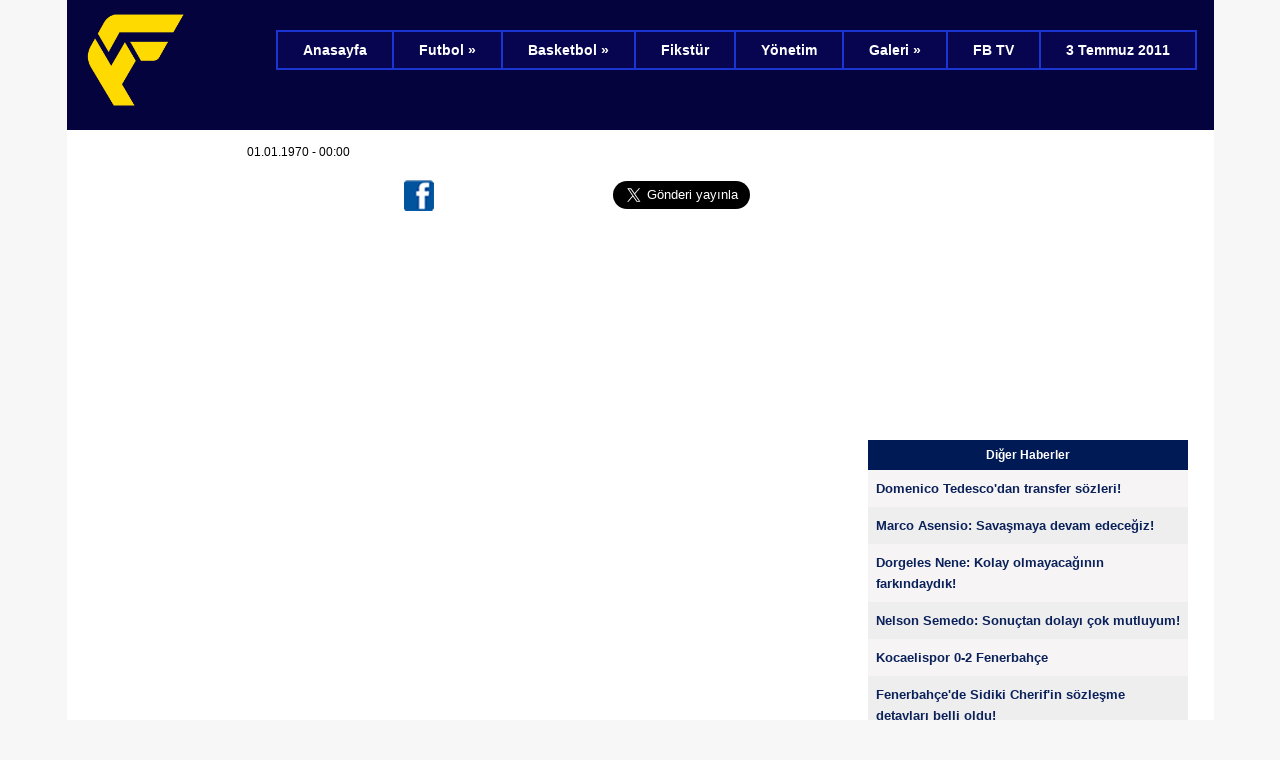

--- FILE ---
content_type: text/html; charset=UTF-8
request_url: https://fenerkolik.org/article-10693.html
body_size: 3756
content:

<script>
document.addEventListener("DOMContentLoaded", function() {
  document.querySelectorAll("img").forEach(function(img) {
    img.onerror = function() {
      // Platzhalter setzen, falls das Bild fehlt
      this.onerror = null;
      this.src = "https://fenerkolik.org/Bilder/noimage.jpg"; // <— Pfad zu deinem Platzhalterbild
    };
  });
});
</script>
<html>

<meta http-equiv="Content-language" content="TR" />

<link href="css/galeriresim.css" rel="stylesheet" type="text/css" />

<head>

<title> - FenerKolik.org</title>

<script type='text/javascript'>

  window.smartlook||(function(d) {

    var o=smartlook=function(){ o.api.push(arguments)},h=d.getElementsByTagName('head')[0];

    var c=d.createElement('script');o.api=new Array();c.async=true;c.type='text/javascript';

    c.charset='utf-8';c.src='https://rec.smartlook.com/recorder.js';h.appendChild(c);

    })(document);

    smartlook('init', '58a2855277d4356de6055cbc6919dec024dd75f5');

</script>

<meta property="og:title" content=""/>

<meta property="og:url" content="http://fenerkolik.org/article-.html"/>

<meta property="og:image" content="http://fenerkolik.org/galeri/images/"/>

<meta property="fb:admins" content="100000538892280"/>

<meta property="og:description" content=""/>

<meta property="og:type" content="sports_team"/>

<meta name="twitter:card" content="summary">

<meta name="twitter:site" content="@fenerkolikorg">

<meta name="twitter:title" content=" - FenerKolik.org">

<meta name="twitter:description" content="">

<meta name="twitter:creator" content="@fenerkolikorg">

<meta name="twitter:image:src" content="http://fenerkolik.org/galeri/images/">

<meta name="twitter:domain" content="fenerkolik.org">

<meta name="title" content="" />

<meta name="description" content="" />

<link rel="image_src" href="http://fenerkolik.org/galeri/images/" / >

<meta name="medium" content="medium_type" />

<meta name="keywords" content="fenerkolik, fenerbahce, haberler, galeri, resim, foto galeri">

<link href='https://fonts.googleapis.com/css?family=Ubuntu' rel='stylesheet' type='text/css'>

</head>

<script src="https://ajax.googleapis.com/ajax/libs/jquery/3.4.0/jquery.min.js"></script>

<script>!function(d,s,id){var js,fjs=d.getElementsByTagName(s)[0],p=/^http:/.test(d.location)?'http':'https';if(!d.getElementById(id)){js=d.createElement(s);js.id=id;js.src=p+'://platform.twitter.com/widgets.js';fjs.parentNode.insertBefore(js,fjs);}}(document, 'script', 'twitter-wjs');</script>

<div id="fb-root"></div>

<script>(function(d, s, id) {

  var js, fjs = d.getElementsByTagName(s)[0];

  if (d.getElementById(id)) return;

  js = d.createElement(s); js.id = id;

  js.src = "//connect.facebook.net/tr_TR/sdk.js#xfbml=1&appId=205119346215218&version=v2.0";

  fjs.parentNode.insertBefore(js, fjs);

}(document, 'script', 'facebook-jssdk'));</script>

<script>
  (function(i,s,o,g,r,a,m){i['GoogleAnalyticsObject']=r;i[r]=i[r]||function(){
  (i[r].q=i[r].q||[]).push(arguments)},i[r].l=1*new Date();a=s.createElement(o),
  m=s.getElementsByTagName(o)[0];a.async=1;a.src=g;m.parentNode.insertBefore(a,m)
  })(window,document,'script','//www.google-analytics.com/analytics.js','ga');

  ga('create', 'UA-40969120-1', 'fenerkolik.org');
  ga('send', 'pageview');

</script>
<link rel="stylesheet" type="text/css" href="../css/edit.css">
<link href='stylefenerkolik.css' rel='stylesheet' type='text/css'>
<link href='css/sa/style.css' rel='stylesheet' type='text/css'>
<script async src="https://pagead2.googlesyndication.com/pagead/js/adsbygoogle.js"></script>
<script>
     (adsbygoogle = window.adsbygoogle || []).push({
          google_ad_client: "ca-pub-1308749032946605",
          enable_page_level_ads: true
     });
</script>
<body>

<div style="width:1147; margin-left:auto; margin-right:auto;">

<!-- IE6-8 support of HTML5 elements --> <!--[if lt IE 9]>

	<script src="//html5shim.googlecode.com/svn/trunk/html5.js"></script>

	<![endif]-->

<script type="text/javascript">

 function showhide(id) {

    var e = document.getElementById(id);

    e.style.display = (e.style.display == 'block') ? 'none' : 'block';

 }

</script>

<style type="text/css">

.image-container {

	background-color:#f4f3f3;

	margin-bottom:25px;

	max-width:600px;

	padding:8px;

}

.top-left {

	top: 16px;

	left: 16px;

	background-color:#333333;

	color:#ffffff;

	font-size: 10pt;

	font-family: "Arial";

	padding:3px;

	width:45px;

	margin-bottom:3px;

}

.img-galery {

	width:100%;

	max-width:600px;

	padding-bottom:14px;

}

.haber {

	line-height:1.6em;

	font-size:1em;

	font-size: 14pt;

	font-family: "Arial";

}

</style>

<!-- IE6-8 support of HTML5 elements --> <!--[if lt IE 9]>

	<script src="//html5shim.googlecode.com/svn/trunk/html5.js"></script>

	<![endif]-->

<script src="https://cdn.onesignal.com/sdks/OneSignalSDK.js" async=""></script>

<script>

  window.OneSignal = window.OneSignal || [];

  OneSignal.push(function() {

    OneSignal.init({

      appId: "febd4b9e-3655-49dd-8d22-19b7f40d4b3a",

    });

  });

</script>

<script type="text/javascript">

 function showhide(id) {

    var e = document.getElementById(id);

    e.style.display = (e.style.display == 'block') ? 'none' : 'block';

 }

</script>

<div style="background-color:#05033e">

	<div style="float:left; width:169px;">

<div style="padding:10px; margin-left:10px;">

<a href="index.php" target="_self"><img src="Bilder/logo.png" width="97" border="0"></a>
</div>

</div>

<div style="float:left">

<div style="height:100px;">

<nav id="nav">

<ul id="navigation">

		<li><a href="index.php">Anasayfa</a></li>

        <li><a href="#">Futbol &raquo;</a>

        <ul>

				<li><a href="futbol-haberleri.php">Haberler</a></li>

                <li><a href="teknikkadro.php">Teknik Kadro</a></li>

</ul>

        </li>

        <li><a href="#">Basketbol &raquo;</a>

        <ul>

				<li><a href="basketbol-haberleri.php">Haberler</a></li>

</ul>

        </li>

        <li><a href="fikstur.php">Fikst&uuml;r</a></li>

        <li><a href="yonetim.php">Y&ouml;netim</a></li>

  <li><a href="#">Galeri &raquo;</a>

			<ul>

				<li><a href="foto_galeri.php">Foto Galeri</a></li>

				<li><a href="videolar.php">Video Galeri</a></li>

</ul></li>

		<li><a href="fbtv.php">FB TV</a>

		</li>

		<li><a href="3-temmuz-2011.php" class="first">3 Temmuz 2011</a></li>

</ul>

</nav>

</div>

</div>

<div style="clear:both"></div>

</div>


<div style="background-color:#FFFFFF; padding-bottom:15px;">

  <div style="float:left; width:180px;">

<div style="padding:10px;"><script async src="https://pagead2.googlesyndication.com/pagead/js/adsbygoogle.js"></script>

<!-- leftsite -->

<ins class="adsbygoogle"

     style="display:block"

     data-ad-client="ca-pub-1308749032946605"

     data-ad-slot="4776615363"

     data-ad-format="auto"></ins>

<script>

     (adsbygoogle = window.adsbygoogle || []).push({});

</script></div>

</div>

<div style="float:left; width:606px;">

<div style="padding-top:10px;"><font style="font-family:Arial, Helvetica, sans-serif; font-weight:bold; font-size:26px; color:#000000"></font></div>

<div style="margin-top:5px; float:left">01.01.1970 - 00:00</div>

          <div style="clear:both"></div>

<div style="padding-top:10px;">

<!-- -->


<!-- -->



</div>

<div style="width:100%">

<table width="90%" align="center" style="padding:10px;" border="0" cellspacing="0" cellpadding="0">

  <tr>

    <td align="center"><a target="_blank" href="http://www.facebook.com/sharer.php?u=http://fenerkolik.org/article-.html"><img src="Bilder/socialmedia/facebook.png" border="0"></a></td>

    <td width="50%" align="center"><a href="https://twitter.com/share" class="twitter-share-button" data-via="fenerkolikorg" data-lang="tr" data-size="large">Tweet</a>

<script>!function(d,s,id){var js,fjs=d.getElementsByTagName(s)[0],p=/^http:/.test(d.location)?'http':'https';if(!d.getElementById(id)){js=d.createElement(s);js.id=id;js.src=p+'://platform.twitter.com/widgets.js';fjs.parentNode.insertBefore(js,fjs);}}(document, 'script', 'twitter-wjs');</script></td>

  </tr>

</table>



  </div>

<div>

    <div style="float:left"><script async src="https://pagead2.googlesyndication.com/pagead/js/adsbygoogle.js"></script>

<!-- unterhaber -->

<ins class="adsbygoogle"

     style="display:block"

     data-ad-client="ca-pub-1308749032946605"

     data-ad-slot="3730406167"

     data-ad-format="auto"></ins>

<script>

     (adsbygoogle = window.adsbygoogle || []).push({});

</script></div>

    <div style="float:right"><script async src="https://pagead2.googlesyndication.com/pagead/js/adsbygoogle.js"></script>

<!-- unterhaber -->

<ins class="adsbygoogle"

     style="display:block"

     data-ad-client="ca-pub-1308749032946605"

     data-ad-slot="3730406167"

     data-ad-format="auto"></ins>

<script>

     (adsbygoogle = window.adsbygoogle || []).push({});

</script></div>

    <div style="clear:both"></div>

    </div>

    <div class="fb-comments" data-href="http://fenerkolik.org/article-.html" data-width="605" data-numposts="5"></div>

</div>

<div style="float:left; width:361px;">

<div style="padding-left:15px; padding-right:10px; padding-top:10px;">

<div><script async src="https://pagead2.googlesyndication.com/pagead/js/adsbygoogle.js"></script>

<!-- Responsive-Neu -->

<ins class="adsbygoogle"

     style="display:block"

     data-ad-client="ca-pub-1308749032946605"

     data-ad-slot="9863548044"

     data-ad-format="auto"

     data-full-width-responsive="true"></ins>

<script>

     (adsbygoogle = window.adsbygoogle || []).push({});

</script></div>

<div style='background-color:#001a56; color:#ffffff; padding:8px; width:320px; margin-top:20px;' align='center'><b>Di&#287;er Haberler</b></div><a href="article-.html" target="_blank"><div style="background-color:#f6f4f4; padding:8px; width:320px; line-height:1.8em; font-size:1em;"><font size="2"><b>Domenico Tedesco&apos;dan transfer s&#246;zleri!</b></font></div></a><a href="article-.html" target="_blank"><div style="background-color:#eeeeee; padding:8px; width:320px; line-height:1.8em; font-size:1em;"><font size="2"><b>Marco Asensio: Sava&#351;maya devam edece&#287;iz!</b></font></div></a><a href="article-.html" target="_blank"><div style="background-color:#f6f4f4; padding:8px; width:320px; line-height:1.8em; font-size:1em;"><font size="2"><b>Dorgeles Nene: Kolay olmayaca&#287;&#305;n&#305;n fark&#305;ndayd&#305;k!</b></font></div></a><a href="article-.html" target="_blank"><div style="background-color:#eeeeee; padding:8px; width:320px; line-height:1.8em; font-size:1em;"><font size="2"><b>Nelson Semedo: Sonu&#231;tan dolay&#305; &#231;ok mutluyum!</b></font></div></a><a href="article-.html" target="_blank"><div style="background-color:#f6f4f4; padding:8px; width:320px; line-height:1.8em; font-size:1em;"><font size="2"><b>Kocaelispor 0-2 Fenerbah&#231;e</b></font></div></a><a href="article-.html" target="_blank"><div style="background-color:#eeeeee; padding:8px; width:320px; line-height:1.8em; font-size:1em;"><font size="2"><b>Fenerbah&#231;e&apos;de Sidiki Cherif&apos;in s&#246;zle&#351;me detaylar&#305; belli oldu!</b></font></div></a><a href="article-.html" target="_blank"><div style="background-color:#f6f4f4; padding:8px; width:320px; line-height:1.8em; font-size:1em;"><font size="2"><b>Fenerbah&#231;e&apos;nin UEFA&apos;da rakibi belli oldu</b></font></div></a><a href="article-.html" target="_blank"><div style="background-color:#eeeeee; padding:8px; width:320px; line-height:1.8em; font-size:1em;"><font size="2"><b>Fenerbah&#231;e, TFF&apos;ye bildirdi! Dominik Livakovic, Dinamo Zagreb&apos;e kiraland&#305;</b></font></div></a>
<div style="margin-top:20px;"><script async src="https://pagead2.googlesyndication.com/pagead/js/adsbygoogle.js"></script>

<!-- Responsive-Neu -->

<ins class="adsbygoogle"

     style="display:block"

     data-ad-client="ca-pub-1308749032946605"

     data-ad-slot="9863548044"

     data-ad-format="auto"

     data-full-width-responsive="true"></ins>

<script>

     (adsbygoogle = window.adsbygoogle || []).push({});

</script></div>

<div style='background-color:#001a56; color:#ffffff; padding:8px; width:320px; margin-top:20px;' align='center'><b>Gelecek ma&ccedil;&#305;m&#305;z</b></div>

<div style="width:316px; background-color:#efefef; color:#000000; padding:10px;">


</div>

</div>

</div>

<div style="clear:both;"></div>

</div>

<div style="background-color:#000000; height:124; color:#ffffff;">

<div style="float:left; width:526px;">

<div style="margin-top:10px; margin-left:10px;">FenerKolik Resmi Web Sitesi &copy; 2013-2026 - T&uuml;m Haklar&#305; Sakl&#305;d&#305;r.<br>by Serkan Acar<br>

<a href="https://play.google.com/store/apps/details?id=com.ahmetyozgatli.fenerkolik" target="_blank"><img src="Bilder/googleplay.jpg" width="178" height="36" border="0" /></a><br>

<a href="https://itunes.apple.com/de/app/fenerkolik/id1006384540" target="_blank"><img src="Bilder/appstore.jpg" width="178" height="36" border="0" /></a>

</div>

</div>

<div style="float:left; width:95px; margin-top:10px;"><img src="Bilder/vol2/logo.png" width="95" height="95"></div>

<div style="float:left; width:526px;">

<div style="margin-top:10px; margin-right:10px;" align="right">

<a href="index.php"><font color="#ffffff">Anasayfa</font></a>  &nbsp;&nbsp; <a href="yasal-uyari.php"><font color="#ffffff">Yasal Uyarı</font></a>  &nbsp;&nbsp; <a href="canliyayin.php"><font color="#ffffff">FB TV</font></a>  &nbsp;&nbsp; <a href="iletisim.php"><font color="#ffffff">&#304;leti&#351;im</font></a>  &nbsp;&nbsp; <a href="iletisim.php"><font color="#ffffff">Reklam</font></a>

</div>

</div>

<div style="clear:both"></div>

</div>


</div>

</body>

</html>



--- FILE ---
content_type: text/html; charset=utf-8
request_url: https://www.google.com/recaptcha/api2/aframe
body_size: 268
content:
<!DOCTYPE HTML><html><head><meta http-equiv="content-type" content="text/html; charset=UTF-8"></head><body><script nonce="IEc1HOrMnGrRx3jXJXl3Ig">/** Anti-fraud and anti-abuse applications only. See google.com/recaptcha */ try{var clients={'sodar':'https://pagead2.googlesyndication.com/pagead/sodar?'};window.addEventListener("message",function(a){try{if(a.source===window.parent){var b=JSON.parse(a.data);var c=clients[b['id']];if(c){var d=document.createElement('img');d.src=c+b['params']+'&rc='+(localStorage.getItem("rc::a")?sessionStorage.getItem("rc::b"):"");window.document.body.appendChild(d);sessionStorage.setItem("rc::e",parseInt(sessionStorage.getItem("rc::e")||0)+1);localStorage.setItem("rc::h",'1770120650249');}}}catch(b){}});window.parent.postMessage("_grecaptcha_ready", "*");}catch(b){}</script></body></html>

--- FILE ---
content_type: text/css
request_url: https://fenerkolik.org/css/galeriresim.css
body_size: 1617
content:
.galeriisim{  }
.galeriisim { padding-left:10px; padding-top:10px; color:#ce0000; font-size:14px; font-weight:bold; width:60px; float:left; }
.galeriisim {font:30px "Source Sans Pro", sans-serif; color:#000; font-weight:bold;}
.galeriisim  p{font: 20px "Source Sans Pro", sans-serif; margin-top:5px;}
.galeriisim { float:left; width:90px; padding-left:10px; padding-top:20px; text-align:center;}
.galeriisim a{ color:#ce0000; font-weight:bold;}
.galeriresim {  

		width: 605px;  
	}
.galeriresim .galeriresim_resim{ text-align:center; position:relative; background-color:#000; }
.galeriresim  .galeriresim_resim .left{ height:69px; width:33px; position:absolute; top:100px; left:0px}
.galeriresim  .galeriresim_resim .right{ height:69px; width:33px; position:absolute; top:100px; right:0px; display:block; background-image:url(/nba/galeri_arrow_right2.png); background-repeat:no-repeat;}



.galeriresim .onceki{ position:absolute; left:10px; top:10px;}
.galeriresim .sonraki{position:absolute; right:10px; top:10px;}
.galeriresim .orta{ position:absolute; left:335px; top:10px; font-size:22px; font-weight:bold;}

.galeriresimhaber { height:50px;

		width: 668px; background:#E0E0E0; border-left:1px solid #000;  border-right:1px solid #000; position:relative;
	}
.galeriresimhaber .onceki{ position:absolute; left:10px; top:10px;}
.galeriresimhaber .sonraki{position:absolute; right:10px; top:10px;}
.galeriresimhaber .orta{ position:absolute; left:335px; top:10px; font-size:22px; font-weight:bold;}


	.galeriresim .galeriresim_resim {
 
		text-align: center;
	}
	
	
	
.galerihaber{width: 667px; background:#E0E0E0; height:350px;position:relative; padding-top:10px;}
.galerihaber .galeriresim_resim{ text-align:center; width:601px; height:338px; margin-left:33px;  margin-right:34px; overflow:hidden;   }
.galerihaber .galeriresim_resim .resimic img{width:601px; height:338px; }
.galerihaber .galeriresim_resim .resimic { position: relative}
.galerihaber .galeriresim_resim  .resimic .yazi{  background:url(/formula1/1x1blacktranceparancy.png); width:601px;   left:0px; bottom:0px;z-index:5; position:absolute; overflow:hidden; text-align:left;  }
.galerihaber .galeriresim_resim  .resimic .yazi h1{ color:#fff; font-size:30px;font-family:TRBlueHighwayBold,Tahoma, Geneva, sans-serif; font-weight:bold; padding:10px; margin:0px; padding-bottom:3px;}
.galerihaber .galeriresim_resim  .resimic .yazi p{ padding:10px; margin:0px; padding-top:0px; padding-bottom:20px; font-size:14px; color:#FFF;}
.galerihaber  .galeriresim_resim .left{ height:69px; width:33px; position:absolute; top:100px; left:0px}
.galerihaber  .galeriresim_resim .right{ height:69px; width:33px; position:absolute; top:100px; right:0px; display:block; background-image:url(/nba/galeri_arrow_right2.png); background-repeat:no-repeat;}
.galerihaber .galeriresim_resim {text-align: center;}
	.galerihaber .galeriresim_resim  .resimic .yazi a{color:#FFF;}
.galerivideo{width: 667px; background:#E0E0E0;position:relative; padding-top:10px;}

.galerivideo .galeriresim_resim{ text-align:center; width:601px;  margin-left:33px;  margin-right:34px; overflow:hidden;   }
 
.galerivideo .galeriresim_resim .resimic { position: relative}
.galerivideo .galeriresim_resim .resimic img{width:601px; height:338px; }
.galerivideo .galeriresim_resim  .resimic .yazi{  width:601px;   left:0px; bottom:0px;z-index:5; overflow:hidden; text-align:left;  }
.galerivideo .galeriresim_resim  .resimic .yazi h1{ color:#000; font-size:30px;font-family:TRBlueHighwayBold,Tahoma, Geneva, sans-serif; font-weight:bold; padding:10px; margin:0px; padding-bottom:3px;}
.galerivideo .galeriresim_resim  .resimic .yazi p{ padding:10px; margin:0px; padding-top:0px; padding-bottom:20px; font-size:14px; color:#000;}
.galerivideo  .galeriresim_resim .left{ height:69px; width:33px; position:absolute; top:100px; left:0px}
.galerivideo  .galeriresim_resim .right{ height:69px; width:33px; position:absolute; top:100px; right:0px; display:block; background-image:url(/nba/galeri_arrow_right2.png); background-repeat:no-repeat;}
.galerivideo .galeriresim_resim {text-align: center;}
.galerivideo .videoizlenme{ text-align:right; font-size:14px; font-weight:bold; width:600px; padding-bottom:5px;}
 
.galeriresim_aciklama {
	font: 18px "Source Sans Pro", sans-serif;
		color: #000;
 
		text-align: left;
	}
	
	.galeriresimsag {
		background-color: #151515;
		width: 300px;
	}
	.galeri_sag_g{
		
		padding: 2px;
		margin-right: 0px;
		margin-left: 0px;
	}
	.galeri_sag_g .galeri_sag_resim {
		float: left;
	}
	.galeri_sag_g .galeri_sag_aciklama {
		font-family: Verdana, Arial, Helvetica, sans-serif;
		font-size: 11px;
		color: #000;
		float: left;
		width: 200px;
		padding-left: 5px;
	}

.galeri_sag_aciklama a:hover{color:#ce0000; text-decoration:none;}
.galeri_sag_aciklama a:link {text-decoration:none;
	font-size: 12px;
	color: #000;
}
.galeri_sag_aciklama a:visited {text-decoration:none;
	font-size: 12px;
	color: #000;
}
.ghaber {
		background-color:#F8F8F8;
		border-left:solid #333333 1px;
		border-right:solid #333333 1px;
		width: 652px;
		
	}
	.ghaber .ghaber_resim{ float:left; width:335px;}
.ghaber .haber{ float:left; width:290px;}
.ghaber .haber .ghaber_onyazi{ font-family: tahoma, Verdana, Arial, Helvetica, sans-serif; font-size:14px; color:#333333;}
.ghaber .ghtamami{ text-align:center; padding-top:5px; width:620px;}

.ghaber .haber .ghaber_baslik{ font-family: Geneva, Arial, Helvetica, sans-serif; font-size: 20px; color:#000033; font-weight:bold; padding-bottom:2px;}							
.ghaber .haber .ghaber_baslik a{text-decoration:none; color:#000033;}
.ghaber .haber .ghaber_baslik a:hover{color:#ce0000; text-decoration:underline;}
.ghaber .haber .ghaber_baslik a:link {text-decoration:none;}
.ghaber .haber .ghaber_baslik a:visited {text-decoration:none;}

.ghaber .haber .ghaber_spordali{ font-family: tahoma, Geneva, Arial, Helvetica, sans-serif; font-size:12px; color:#333333; font-weight:bold; padding-bottom:2px;}							
.ghaber .haber .ghaber_spordali a{text-decoration:none; color:#333333;}
.ghaber .haber .ghaber_spordali a:hover{color:#ce0000; text-decoration:underline;}
.ghaber .haber .ghaber_spordali a:link {text-decoration:none;}
.ghaber .haber .ghaber_spordali a:visited {text-decoration:none;}
.ghaber .haber .ghaber_tarih{ font-family: tahoma,Geneva, Arial, Helvetica, sans-serif; font-size: 11px; color:#666666; padding-bottom:2px; }	
.galeri_altkutu{ width:970px; height:310px; background-color:#eee;  }
.galeri_altkutu{   padding:5px; color:#000;  }
.galeri_altkutu .galeritek img{width:144px; height:100px; }
.galeri_altkutu .imgbor{}
.galeri_altkutu a{ font: 16px   "Source Sans Pro", sans-serif;color:#000;display:block; text-decoration:none; width: 100%;  height: 100%; }
.galeri_altkutu a:hover{background:none; background-color:#DFDFDF; color:#fff; text-decoration:none;}
.galerstek h1 { font-weight:normal; font: 16px   "Source Sans Pro", sans-serif;}


.galeri_alt .baslik {width:970px;}
 
.galeri_altkutu .galeritek{width:153px; height:150px; overflow:hidden; margin-bottom:5px; float:left; margin-left:5px; padding-right:2px;  }
.galeri_altkutu .galeritek .galeri_resim{  padding-left:5px; padding-top:5px; width:144px; height:100px;}
.galeri_altkutu .galeritek h1{ font: 16px   "Source Sans Pro", sans-serif;margin:0px; padding:0px; padding-left:5px;padding-top:5px;  color:#000;    line-height:16px;}
.galeri_altkutu .galeritek p{ padding-top:2px; padding-left:115px; color:#FFF; font-size:12px; }
.paylasimlar .paylas_add{ float:left; padding-right:20px; padding-top:10px; height:32px; width:470px;}
  .paylas_add_sagust{height:70px; width:300px;}
  
    .kat_baslik{ height:20px; padding:5px; background-color:#323232; background-image: url(/images/video_baslik_sag.png); background-position:right top; width:667; background-repeat:no-repeat;}
.kat_baslik .baslik{ font-family:TRBlueHighwayBold,Tahoma, Geneva, sans-serif; font-size:23px; color:#FFF; padding-left:10px;}

 


.galerihaber_alt ul {list-style:none; padding:0px; margin:0px;    overflow:hidden; padding-bottom:15px;}
.galerihaber_alt ul li{padding-right:10px; padding-top:10px; margin:0px; float:left; width:155px; height:120px;  }
.galerihaber_alt ul li.sag{ padding-right:0px;}
.galerihaber_alt .resim{width:155px; height:87px; background-color:#333;}
.galerihaber_alt h1{ color:#2C88D6; font-size:12px; font-weight:bold; line-height:13px; padding-top:4px;}
.galerihaber_alt a{ color:#2C88D6; font-weight:bold;}

.gal_anasayfa{   overflow:hidden; height:160px;}

.galerihaber_alt_son ul {list-style:none; padding:0px; margin:0px;    overflow:hidden;  }
.galerihaber_alt_son ul li{padding-right:10px; padding-top:5px; margin:0px; float:left; width:145px; height:130px; overflow:hidden;  }
.galerihaber_alt_son ul li.sag{ padding-right:0px;}
.galerihaber_alt_son .resim{width:145px; height:84px; background-color:#333;}
.galerihaber_alt_son h1{ color:#2C88D6; font-size:11px; font-weight:bold; line-height:11px; padding-top:4px;}
.galerihaber_alt_son a{ color:#2C88D6; font-weight:bold;}

.galerihaber_random ul {list-style:none; padding:0px; margin:0px;    overflow:hidden; padding-bottom:15px;}
.galerihaber_random ul li{padding-right:10px; padding-top:10px; margin:0px; float:left; width:155px; height:110px;  }
.galerihaber_random ul li.sag{ padding-right:0px;}
.galerihaber_random .resim{width:155px; height:87px; }
.galerihaber_random h1{ color:#2C88D6; font-size:12px; font-weight:bold; line-height:13px; padding-top:4px;}
.galerihaber_random a{ color:#2C88D6; font-weight:bold;}

--- FILE ---
content_type: text/css
request_url: https://fenerkolik.org/css/edit.css
body_size: 90
content:
.face {
background-image: url(../Bilder/vol2/head_06.png);
width: 38px;
height: 37px;
}

.face:hover {
background-image: url(../Bilder/vol2/head_06-h.png);
}

.twitter {
background-image: url(../Bilder/vol2/head_07.png);
width: 38px;
height: 37px;
}

.twitter:hover {
background-image: url(../Bilder/vol2/head_07-h.png);
}

.youtube {
background-image: url(../Bilder/vol2/head_09.png);
width: 37px;
height: 37px;
}

.youtube:hover {
background-image: url(../Bilder/vol2/head_09-h.png);
}

.instagram {
background-image: url(../Bilder/vol2/head_08.png);
width: 36px;
height: 37px;
}

.instagram:hover {
background-image: url(../Bilder/vol2/head_08-h.png);
}

.googlepl {
background-image: url(../Bilder/vol2/head_10.png);
width: 37px;
height: 37px;
}

.googlepl:hover {
background-image: url(../Bilder/vol2/head_10-h.png);
}

--- FILE ---
content_type: text/css
request_url: https://fenerkolik.org/stylefenerkolik.css
body_size: 1735
content:
@import url('//fonts.googleapis.com/css?family=PT+Sans:700');
@import url('//fonts.googleapis.com/css?family=Oswald&subset=latin,latin-ext');
@import url('//fonts.googleapis.com/css?family=Roboto:400,900');
@import url('//fonts.googleapis.com/css?family=PT+Sans');
@import url('//fonts.googleapis.com/css?family=Ubuntu');
@import url('//fonts.googleapis.com/css?family=Anton&subset=latin,latin-ext');
a.navig  {
	background-image:url(Bilder/bgnavigation2.jpg);
color:#ffffff;
    display: block;
	float:left;
	font-family: 'Arial', sans-serif;
    font-size: 14px;
    height: 37px;
    line-height: 37px;
    text-decoration:none;
	font-weight:300;
	padding-left: 18px;
	padding-right:18px;
}
a.navig:hover {
	background-image:url(Bilder/bgnavigation.jpg);
color:#ffff00;
font-weight:300;
}
.slider {
margin-left:0px;
margin-bottom:0px;
padding-top:5px;
padding-bottom:20px;
padding-left:20px;
padding-right:20px;
width:670px;
background: black; /* For browsers that do not support gradients */
  background: -webkit-linear-gradient(right,rgba(0,0,0,0),rgba(0,0,0,1)); /*Safari 5.1-6*/
  background: -o-linear-gradient(left,rgba(0,0,0,0),rgba(0,0,0,1)); /*Opera 11.1-12*/
  background: -moz-linear-gradient(left,rgba(0,0,0,0),rgba(0,0,0,1)); /*Fx 3.6-15*/
  background: linear-gradient(to left, rgba(0,0,0,0), rgba(0,0,0,1)); /*Standard*/
}
.slider a {
color: #F7C101;
font-size: 38px;
text-shadow: 3px 2px 1px #000;
font-family: Impact;
}
.slider a:hover {
color: #ffffff;
font-size: 38px;
text-shadow: 3px 2px 1px #000;
font-family: Impact;
}
.videolink {
	color:#000000;
}
a.videolink {
	color:#000000;
}
a.videolink:hover {
	color:#990000;
}
.auth #gallery{ height:200px; margin-left:27px;border-bottom:2px solid #001956;}
.auth{border-bottom:2px solid #001956;position:relative;padding-bottom:1px;height: 200px;width: 100%; z-index:98999999999999999}
ul.authors{position:absolute;}
ul.authors li{float:left;display:block;height:200px;width:187px;background-color:#f1eeee;position:relative}
ul.authors li a .afoto{display:block;margin:10px auto 0;text-align:center;opacity:0.8}
ul.authors li a:hover .afoto{display:block;margin:10px auto 0;text-align:center;opacity:1}
ul.authors li a .atext{position:absolute;top:112px;left:0px;width:100%;text-align:center}
ul.authors li a .atext *{margin:0 auto;display:block}
ul.authors li a .atext em{font-family:Georgia, "Times New Roman", Times, serif}
ul.authors li a .atext strong{font-size:13px;color:#333 !important;width:145px}
ul.authors li a .atext .adate{font-size:11px;color:#666}
.zzz{background-color:#e7e5e5  !important}
.anav{position:absolute;top:0px;width: 100%;z-index: 999999999;}
.aprev{position:absolute;left:0px;width:26px;height:200px;top:0px;  background-color:#001956;}
.aprev:hover{background-color:#000000;}
.aprev em{position:absolute;width:8px;height:13px;background:url(Bilder/leftyazar.png) no-repeat;top:96px;left:7px}
.anext{position:absolute;right:0px;width:26px;height:200px;top:0px; background-color:#001956;}
.anext:hover{background-color:#000000;}
.anext em{position:absolute;width:8px;height:13px;background:url(Bilder/rightyazar.png) no-repeat;top:96px;left:9px}
.galeri{height:415px;border-top:1px solid #003a6d;background: #424942}
h3{
  text-align:center;
  overflow:hidden;
}
h3 span{
  display:inline-block;
  position:relative;
}
h3 span:after, h3 span:before{
  content:" ";
  display:block;
  height:1px;
  width:1000px;
  background:black;
  position:absolute;
  top:50%;
}
h3 span:before{
  left:-1010px;
}
h3 span:after{
  right:-1010px;
}
.baslik {
overflow:hidden;
line-height:22px;
font-family: 'PT Sans', sans-serif;
font-size:16px;
font-weight:600;
padding:12px 12px 0 16px;
margin-top:1px }

.haberbox {
width:245px;
height:230px;
box-shadow: 5px 10px 15px grey;
float:left;
margin-left:15px;
margin-right:15px;
background-color:eeeeee;
	}
	
a.haberbox {
width:245px;
height:230px;
box-shadow: 5px 10px 15px grey;
float:left;
margin-left:15px;
margin-right:15px;
background-color:eeeeee;
	}
	
a.haberbox:hover{
width:245px;
height:230px;
box-shadow: 5px 10px 15px #001956;
float:left;
margin-left:15px;
margin-right:15px;
background-color:ffffff;
-webkit-transform:scale(1.1);
transform:scale(1.1);
z-index:2;
	}
	
.myButton {
	-moz-box-shadow:inset 0px 1px 0px 0px #0037d4;
	-webkit-box-shadow:inset 0px 1px 0px 0px #0037d4;
	box-shadow:inset 0px 1px 0px 0px #0037d4;
	background:-webkit-gradient(linear, left top, left bottom, color-stop(0.05, #0037d4), color-stop(1, #001758));
	background:-moz-linear-gradient(top, #001758 5%, #0037d4 100%);
	background:-webkit-linear-gradient(top, #001758 5%, #0037d4 100%);
	background:-o-linear-gradient(top, #001758 5%, #0037d4 100%);
	background:-ms-linear-gradient(top, #001758 5%, #0037d4 100%);
	background:linear-gradient(to bottom, #001758 5%, #0037d4 100%);
	filter:progid:DXImageTransform.Microsoft.gradient(startColorstr='#001758', endColorstr='#0037d4',GradientType=0);
	background-color:#001758;
	-moz-border-radius:3px;
	-webkit-border-radius:3px;
	border-radius:3px;
	border:1px solid #0037d4;
	display:inline-block;
	cursor:pointer;
	color:#ffffff;
	font-family:Arial;
	font-size:13px;
	padding:6px 24px;
	text-decoration:none;
	text-shadow:0px 1px 0px #0037d4;
}
.myButton:hover {
	background:-webkit-gradient(linear, left top, left bottom, color-stop(0.05, #0037d4), color-stop(1, #d0451b));
	background:-moz-linear-gradient(top, #0037d4 5%, #001758 100%);
	background:-webkit-linear-gradient(top, #0037d4 5%, #001758 100%);
	background:-o-linear-gradient(top, #0037d4 5%, #001758 100%);
	background:-ms-linear-gradient(top, #0037d4 5%, #001758 100%);
	background:linear-gradient(to bottom, #0037d4 5%, #001758 100%);
	filter:progid:DXImageTransform.Microsoft.gradient(startColorstr='#0037d4', endColorstr='#001758',GradientType=0);
	background-color:#001758;
}
.myButton:active {
	position:relative;
	top:1px;
}

.myButton2 {
	-moz-box-shadow:inset 0px 1px 0px 0px #ffffff;
	-webkit-box-shadow:inset 0px 1px 0px 0px #ffffff;
	box-shadow:inset 0px 1px 0px 0px #ffffff;
	background:-webkit-gradient(linear, left top, left bottom, color-stop(0.05, #f9f9f9), color-stop(1, #e9e9e9));
	background:-moz-linear-gradient(top, #f9f9f9 5%, #e9e9e9 100%);
	background:-webkit-linear-gradient(top, #f9f9f9 5%, #e9e9e9 100%);
	background:-o-linear-gradient(top, #f9f9f9 5%, #e9e9e9 100%);
	background:-ms-linear-gradient(top, #f9f9f9 5%, #e9e9e9 100%);
	background:linear-gradient(to bottom, #f9f9f9 5%, #e9e9e9 100%);
	filter:progid:DXImageTransform.Microsoft.gradient(startColorstr='#f9f9f9', endColorstr='#e9e9e9',GradientType=0);
	background-color:#f9f9f9;
	-moz-border-radius:6px;
	-webkit-border-radius:6px;
	border-radius:6px;
	border:1px solid #dcdcdc;
	display:inline-block;
	cursor:pointer;
	color:#666666;
	font-family:Arial;
	font-size:15px;
	font-weight:bold;
	padding:6px 24px;
	text-decoration:none;
	text-shadow:0px 1px 0px #ffffff;
}
.myButton2:hover {
	background:-webkit-gradient(linear, left top, left bottom, color-stop(0.05, #e9e9e9), color-stop(1, #f9f9f9));
	background:-moz-linear-gradient(top, #e9e9e9 5%, #f9f9f9 100%);
	background:-webkit-linear-gradient(top, #e9e9e9 5%, #f9f9f9 100%);
	background:-o-linear-gradient(top, #e9e9e9 5%, #f9f9f9 100%);
	background:-ms-linear-gradient(top, #e9e9e9 5%, #f9f9f9 100%);
	background:linear-gradient(to bottom, #e9e9e9 5%, #f9f9f9 100%);
	filter:progid:DXImageTransform.Microsoft.gradient(startColorstr='#e9e9e9', endColorstr='#f9f9f9',GradientType=0);
	background-color:#e9e9e9;
}
.myButton2:active {
	position:relative;
	top:1px;
}
.btn-votes input[type="button"]{width:57px;height:57px;border:0;cursor:pointer;}
.emoji1 {background:url('Bilder/emojis/emoji_01.png'); background-size:57px 57px;}
.emoji2 {background:url('Bilder/emojis/emoji_02.png'); background-size:57px 57px;}
.emoji3 {background:url('Bilder/emojis/emoji_03.png'); background-size:57px 57px;}
.emoji4 {background:url('Bilder/emojis/emoji_04.png'); background-size:57px 57px;}
.emoji5 {background:url('Bilder/emojis/emoji_09.png'); background-size:57px 57px;}
.emoji6 {background:url('Bilder/emojis/emoji_06.png'); background-size:57px 57px;}
.emoji7 {background:url('Bilder/emojis/emoji_07.png'); background-size:57px 57px;}
.emoji8 {background:url('Bilder/emojis/emoji_08.png'); background-size:57px 57px;}
.emoji1:disabled {background:url('Bilder/emojis/emoji_01_.png'); background-size:57px 57px;}
.emoji2:disabled {background:url('Bilder/emojis/emoji_02_.png'); background-size:57px 57px;}
.emoji3:disabled {background:url('Bilder/emojis/emoji_03_.png'); background-size:57px 57px;}
.emoji4:disabled {background:url('Bilder/emojis/emoji_04_.png'); background-size:57px 57px;}
.emoji5:disabled {background:url('Bilder/emojis/emoji_09_.png'); background-size:57px 57px;}
.emoji6:disabled {background:url('Bilder/emojis/emoji_06_.png'); background-size:57px 57px;}
.emoji7:disabled {background:url('Bilder/emojis/emoji_07_.png'); background-size:57px 57px;}
.emoji8:disabled {background:url('Bilder/emojis/emoji_08_.png'); background-size:57px 57px;}
.vote1 {
display:inline-block;
vertical-align: bottom;
width:63px;
}
.vote2 {
	width:61px;
}
.vote3 {
	background-color:#a5ef17;
	width:49px;
}
.vote4 {
	background-color:#eeeeee;
	width:57px;
	padding:0px;
	border:solid;
	border-width:1px;
	border-color:#eeeeee;
}

--- FILE ---
content_type: text/css
request_url: https://fenerkolik.org/css/sa/style.css
body_size: 1653
content:
@import url('http://fonts.googleapis.com/css?family=Roboto:400,900');
@import url('http://fonts.googleapis.com/css?family=Oswald:700');
@import url('http://fonts.googleapis.com/css?family=Open+Sans:700');
body {
	font-family:Arial;
	font-size:12px;
	color:#000000;
	background-color: #f7f7f7;
	margin-left:0px;
	margin-right:0px;
	margin-top:0px;
	margin-bottom:0px;
}
*, html * { 
    -webkit-box-sizing: border-box;
    -moz-box-sizing: border-box;
    box-sizing: border-box; 
}
table {
font-family:Arial;
font-size:12px;
color:#000000;
}
.olinks a.txtlnk{ width:144px; height:30px; float:left; line-height:30px; text-align:center; background:#1e1f1e; margin:0 0 20px 0; border-radius:4px; }
a { 
text-decoration:none; 
color:#0b215a;
font-family:Arial;
font-size:12px;
}
a:hover { 
color:#000000;
}
.mansetbody{ position:relative; width:511px; height:360px;  top:0px; left:0px; z-index:1; overflow:hidden;}
.mansetbody3{ position:relative; width:255px; height:168px;  top:0px; left:0px; z-index:1; overflow:hidden;}
.mansetbody2{ position:relative; width:696px; height:241px;  top:0px; left:0px; z-index:1; overflow:hidden;}
.manset1bgif{position:absolute; top:0px; left:0px; z-index:40;}
.manset1img{position:inherit; top:0px; left:0px; overflow:hidden; z-index:1}
.manset1degrade{position:absolute; top:0px; right:0px; width:496px; overflow:hidden; z-index:20;}
.manset1title{font-family: Impact; font-size:44px; color:#ffa200; word-spacing:3px; padding-right:15px; padding-top: 10px;}
.manset1desc{font-family: Arial; font-size:18px;  color:#ffffff; padding-right:15px;}
.manset3title{font-family: Impact; font-size:44px; color:#ffa200; word-spacing:3px; padding-left:15px; padding-top: 10px;}
.manset3desc{font-family: Arial; font-size:18px;  color:#ffffff; padding-left:15px;}
.manset5title{font-family: Impact; font-size:44px; color:#ffa200; word-spacing:3px; padding-left:15px; padding-top: 10px;}
.manset5desc{font-family: Arial; font-size:18px;  color:#ffffff; padding-left:15px;}
.manset14title{font-family: Arial; font-size:20px;  color:#ffffff;}
.manset14desc{font-family: Impact; font-size:44px; color:#ffffff; word-spacing:3px; padding-top:10px;}
.manset15title{font-family: Arial; font-style:normal; font-weight:lighter;  color:#ffffff;}
.manset15desc{font-family: Impact; font-size:44px; color:#ffffff; word-spacing:3px; padding-top:10px;}
.manset16title{font-family: Arial; font-size:20px;  color:#ffffff;}
.manset16desc{font-family: Impact; font-size:44px; color:#ffffff; word-spacing:3px; padding-top:10px;}
.manset17title{font-family: Impact; font-size:44px;  color:#ffffff; word-spacing:3px;}
.manset17desc{font-family: Arial; font-size:18px; color:#ffffff; padding-top:0px;}
.manset18title{font-family: Impact; font-size:44px;  color:#ffa200; word-spacing:3px;}
.manset18desc{font-family: Arial; font-size:18px; color:#ffffff; padding-top:0px;}

.mnstrkm{float:left; margin-top:2px;}
.manset1tcontainer{position:absolute; top:0px; right:0px; width:300px; z-index:30; text-align:right;}
.manset3tcontainer{position:absolute; top:0px; left:0px; width:285px; z-index:30}
.manset5tcontainer{position:absolute; bottom:15px; left:0px; width:496px; z-index:30;}
.manset14tcontainer{position:absolute; bottom:15px; right:15px; width:285px; z-index:30; text-align:right;}
.manset15tcontainer{position:absolute; bottom:1px; vertical-align:middle; width:495px; z-index:30; text-align:left;}
.manset16tcontainer{position:absolute; bottom:15px; left:15px; width:480px; z-index:30; text-align:left;}
.manset17tcontainer{position:absolute; top:15px; left:15px; width:475px; z-index:30; text-align:left;}
@media only screen and (max-width: 1220px) {	
		.advertismentlzr {
			display:none !important;
		}
		.respmidpart {
      width:960px !important;
		}
	}
.fluid-video {position: relative;padding-bottom: 56.25%;height: 0;overflow: hidden;}
.fluid-video iframe,.fluid-video object,.fluid-video embed {position: absolute;	top: 0;	left: 0;width: 100%;height: 100%;}
@-webkit-keyframes blink {
    from {
        opacity: 1.0;
    }
    to {
        opacity: 0.0;
    }
}
blink {
    -webkit-animation-name: blink;
    -webkit-animation-iteration-count: infinite;
    -webkit-animation-timing-function: cubic-bezier(1.0, 0, 0, 1.0);
    -webkit-animation-duration: 1s;
}
.highlightit img{
border: 4px solid #3f3f3f;
width:200px;
height:150px;
}

.highlightit:hover img{
border: 4px solid 565656;
width:200px;
height:150px;
}

.highlightit:hover{
color: 565656;
width:200px;
height:150px;
}
.nextmatch {
background-color:#ffffff;
color:#0b215a;
    display: block;
    font-family: 'Oswald', sans-serif;
    font-size: 18px;
    height: 37px;
    line-height: 37px;
    margin-bottom: 1px;
	margin-top: 1px;
    margin-left: 1px;
	padding-left:10px;
	padding-right:10px;
    text-decoration: none;
}

a.link1  {background-color:#ffffff;
color:#0b215a;
    display: block;
    float: left;
    font-family: Verdana, sans-serif;
    font-size: 14px;
    height: 37px;
    line-height: 37px;
    margin-bottom: 1px;
	margin-top: 1px;
    margin-left: 1px;
	padding-left:7px;
	padding-right:7px;
    text-decoration:none;
	font-weight:500;
}
a.link1:hover {background-color:#0b215a;
color:#ffffff}

a.link2  {background-color:#eeeeee;
color:#000000;
    display: block;
    float: left;
    font-family: Verdana, sans-serif;
    font-size: 14px;
    height: 37px;
    line-height: 37px;
    margin-bottom: 1px;
	margin-top: 1px;
    margin-left: 1px;
	padding-left:7px;
	padding-right:7px;
    text-decoration:none;
	font-weight:bold;
}
a.link2:hover {background-color:#0b215a;
color:#ffffff}
#nav {
    position:relative;
    margin-top:30px;
}
 
ul#navigation {
    margin:0px auto;
    position:relative;
    float:left;
}
 
ul#navigation li {
    display:inline;
    font-weight:bold;
    margin:0;
    padding:0;
    float:left;
    position:relative;

}
 
ul#navigation li a {
	font-size:14px;
    padding:10px 25px;
    color:#ffffff;
    text-decoration:none;
    display:inline-block;
    background: #070550;
	border-top:2px solid #1b35d2;
	border-left:2px solid #1b35d2;
	border-bottom:2px solid #1b35d2;
 }
 
ul#navigation li a.first {
	border-right:2px solid #1b35d2;   
}
 
ul#navigation li a.last {
    border-right: 0 none;
}
 
ul#navigation li:hover > a {
    background:#1b35d2;
}
/* Drop-Down Navigation */
ul#navigation li:hover > ul
{
/*these 2 styles are very important,
being the ones which make the drop-down to appear on hover */
    visibility:visible;
    opacity:1;
}
 
ul#navigation ul, ul#navigation ul li ul {
    list-style: none;
    margin: 0;
    padding: 0;
/*the next 2 styles are very important,
being the ones which make the drop-down to stay hidden */
    visibility:hidden;
    opacity:0;
    position: absolute;
    z-index: 99999;
    background:#f8f8f8;
}
 
ul#navigation ul {
    left: 0px;
}
 
ul#navigation ul li ul {
    top: 0;
    left: 181px; /* strong related to width:180px; from above */
}
 
ul#navigation ul li {
    clear:both;
    width:100%;
	background-color:#0a0651;
    border:2px solid #2837d5;
}
 
ul#navigation ul li a {
    background:none;
    padding:7px 15px;
    color:#ffffff;
    text-decoration:none;
    display:inline-block;
    border:0 none;
    float:left;
    clear:both;
    width:150px;
}
.urlImgfb { 
width: 33px; height:33px; display:block; background-image: url('Bilder/facebookicon.jpg'); background-size: 33px 33px; }
.urlImgfb:hover { background-image: url('Bilder/facebookicon2.jpg'); }
.urlImgtw { 
width: 33px; height:33px; display:block; background-image: url('Bilder/twittericon.jpg'); background-size: 33px 33px; }
.urlImgtw:hover { background-image: url('Bilder/twittericon2.jpg'); }
.urlImgig { 
width: 33px; height:33px; display:block; background-image: url('Bilder/instagramicon.jpg'); background-size: 33px 33px; }
.urlImgig:hover { background-image: url('Bilder/instagramicon2.jpg'); }
.urlImgyt { 
width: 33px; height:33px; display:block; background-image: url('Bilder/youtubeicon.jpg'); background-size: 33px 33px; }
.urlImgyt:hover { background-image: url('Bilder/youtubeicon2.jpg'); }

--- FILE ---
content_type: text/plain
request_url: https://www.google-analytics.com/j/collect?v=1&_v=j102&a=1056039071&t=pageview&_s=1&dl=https%3A%2F%2Ffenerkolik.org%2Farticle-10693.html&ul=en-us%40posix&dt=-%20FenerKolik.org&sr=1280x720&vp=1280x720&_u=IEBAAAABAAAAACAAI~&jid=1047007950&gjid=875848297&cid=509059746.1770120648&tid=UA-40969120-1&_gid=1876520216.1770120648&_r=1&_slc=1&z=1734399685
body_size: -450
content:
2,cG-0LQH1G83EV